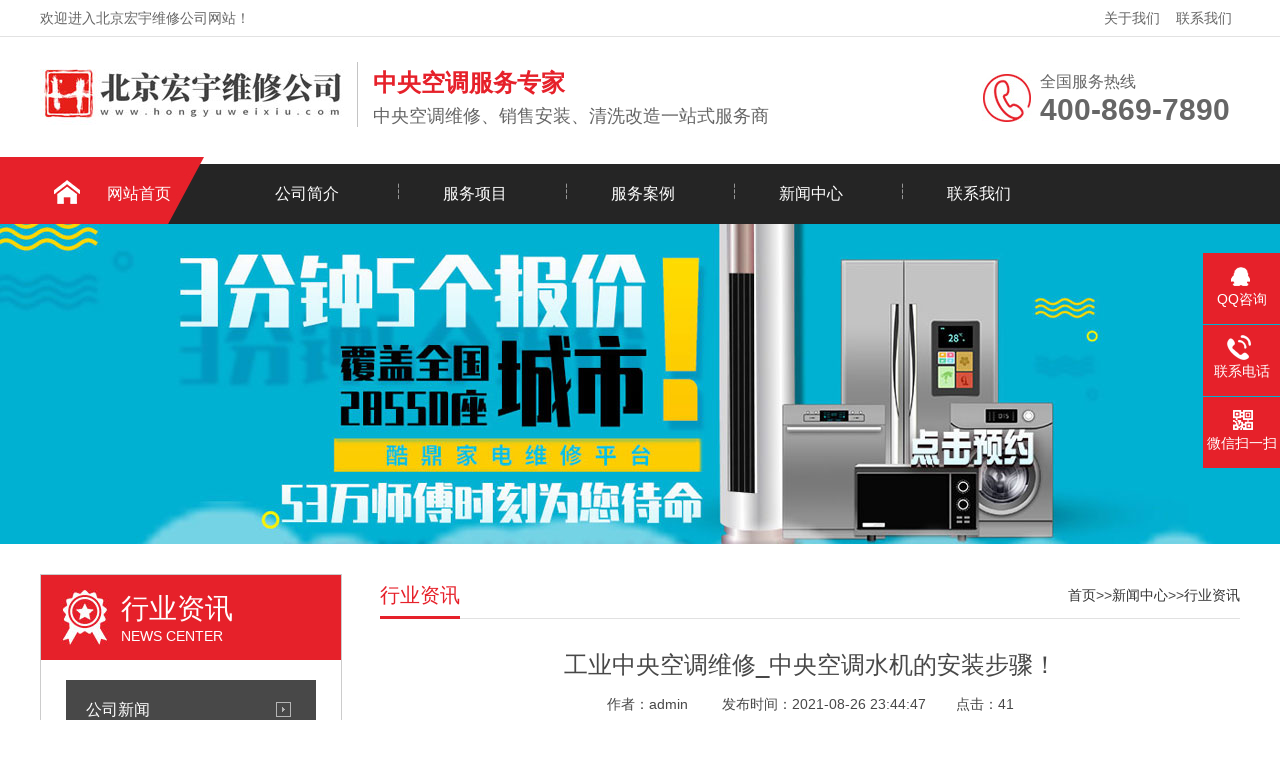

--- FILE ---
content_type: text/html; charset=utf-8
request_url: http://www.hongyukongtiao.com/kongtiao/180.html
body_size: 5564
content:
<!DOCTYPE html>
<html lang="zh-CN">
<head>
<meta charset="UTF-8">
<meta http-equiv="X-UA-Compatible" content="IE=Edge">
<meta name="renderer" content="webkit|ie-comp|ie-stand" />
<meta name="viewport" content="initial-scale=1.0, minimum-scale=1.0, maximum-scale=1.0, user-scalable=no">
<meta http-equiv="Cache-Control" content="no-transform"/>
<meta name="applicable-device" content="pc">
<meta name="MobileOptimized" content="width"/>
<meta name="HandheldFriendly" content="true"/>
<title>工业中央空调维修_中央空调水机的安装步骤-中央空调清洗保养维修-家用空调安装移机加氟</title>
<meta name="Keywords" content="中央空调安装,中央空调清洗,中央空调保养,中央空调维修,家用空调移机,空调移机,空调安装,空调加氟,中央空调维保,空调维修电话,空调安装师傅,空调清洗专业,中央空调维修公司,空调维修上门" />
<meta name="Description" content="中央空调是舒适生活的代名词。与分体空调相比，中央空调具有全屋送风均匀的特点，让人可以享受到房间每个角落的凉爽和温暖。如今，中央空调系统可分为三类，即中央空调水系统" />
<link rel="stylesheet" href="/template/default/css/css.css" />
</head>
<body>
<meta name="baidu-site-verification" content="code-KpSWQ1p9K1" />
<div class="header">
  <div class="top">
    <div class="container">
      <div class="fl">欢迎进入北京宏宇维修公司网站！</div>
      <div class="fr"><a href="/aboutus/">关于我们</a><a href="/contact/">联系我们</a> </div>
    </div>
  </div>
  <div id="logo">
    <div class="container">
      <div class="logo fl" aos="fade-right"><a href="/" title="北京宏宇维修公司"><img src="/static/upload/image/20210727/1627365295800277.jpg" alt="北京宏宇维修公司"></a></div>
      <div class="company fl" aos="fade-right">
        <h2>中央空调服务专家</h2>
        <h3>中央空调维修、销售安装、清洗改造一站式服务商</h3>
      </div>
      <div class="tel fr" aos="fade-left">
        <p>全国服务热线<span>400-869-7890</span></p>
      </div>
    </div>
  </div>
</div>
<div class="nav ">
  <div class="container">
    <ul>
      <li class="m home"><a href="/">网站首页</a></li>
                        

 </li><li class=" m"><a href="/aboutus/">公司简介</a>
        <dl>
           
        
        </dl>
      </li>
      

                   

 </li><li class=" m"><a href="/product/">服务项目</a>
        <dl>
           
          <dt><a href="/list_15/">中央空调清洗</a></dt>
            
          <dt><a href="/list_16/">中央空调维修</a></dt>
            
          <dt><a href="/list_17/">中央空调安装</a></dt>
            
          <dt><a href="/list_18/">中央空调保养</a></dt>
            
          <dt><a href="/list_19/">家用空调清洗</a></dt>
            
          <dt><a href="/list_20/">家用空调维修</a></dt>
            
          <dt><a href="/list_21/">家用空调移机</a></dt>
            
        
        </dl>
      </li>
      

                   

 </li><li class=" m"><a href="/case/">服务案例</a>
        <dl>
           
        
        </dl>
      </li>
      

                   

 </li><li class=" m"><a href="/article/">新闻中心</a>
        <dl>
           
          <dt><a href="/news_14/">公司新闻</a></dt>
            
          <dt><a href="/kongtiao/">行业资讯</a></dt>
            
          <dt><a href="/news_13/">常见故障</a></dt>
            
        
        </dl>
      </li>
      

                   

 </li><li class=" m"><a href="/contact/">联系我们</a>
        <dl>
           
        
        </dl>
      </li>
      


     
      
      
     
    </ul>
  </div>
</div>

<div class="ban" style="background:url(/template/default/images/1626357247246399.jpg) no-repeat center center;"></div>
<div class="ny">
  <div class="container"> <div class="fl">
  <div class="title"><span>行业资讯<i>NEWS CENTER</i></span></div>
  <div class="category clearfix"> 
  
 <h3 ><span></span><a href="/news_14/">公司新闻</a></h3>

 <h3 ><span></span><a href="/kongtiao/">行业资讯</a></h3>

 <h3 ><span></span><a href="/news_13/">常见故障</a></h3>

  
   
    
     </div>
  <div class="contact">
    <h4><img src="/template/default/picture/telss.jpg"></h4>
    <p>服务热线<span>400-869-7890</span></p>
  </div>
</div>

    <div class="fr">
      <div class="title"><span>行业资讯</span>
        <p><a href="/">首页</a>>><a href="/article/">新闻中心</a>>><a href="/kongtiao/">行业资讯</a></p>
      </div>
      <div class="news">
        <h1>工业中央空调维修_中央空调水机的安装步骤！</h1>
        <div class="date"> <span>作者：admin</span> <span>发布时间：2021-08-26 23:44:47</span><span>点击：41</span> </div>
        <div class="info"><div>
	
	风管机相比中央空调的价格要便宜不少，且多适用于商用场合，初期预算投资不打，但是室内装修出来的效果和中央空调一模一样，另外维修起来更方便，所以说更适合国人的空调使用习惯。<p>　　中央空调是舒适生活的代名词。与分体空调相比，中央空调具有全屋送风均匀的特点，让人可以享受到房间每个角落的凉爽和温暖。如今，中央空调系统可分为三类，即中央空调水系统、氟系统和风系统。水系统中央空调使用水作为制冷剂，那么中央空调水机的安装步骤是什么?大家一起来看看吧!  </p> <p> </p> 　一、中央空调水机安装步骤 <p>　　中央空调水机在装修准备阶段要提前规划，内部机的安装位置要提前确定，需要使用的强电要提前布置好。一般厂家在水电工进场后可安排上门安装，正式安装应具备以下步骤：</p><p>；第一步：水电进场时联系安装；第一步：吊装中央空调室内机-风机盘管，并将风机盘管包裹起来，避免灰尘和杂质进入；第二步：</p>#<p>；第二步：安装排气管：回水管、冷凝水管和信号线，保护制冷管接头。</p><p>。步骤2:首次安装后24小时。</p><p>1.提高中央空调室外机的</p><blockquote style="font-size:15px;background-color: #F5F5F5;border:none;padding: 5px;margin:15px;line-height: 1.6;">
<a href="http://www.hongyukongtiao.com/" target="_blank"><p style="margin-bottom:5px;color:red;font-size:18px;">专业中央空调维修，大金、约克、麦克维尔、日立中央空调维修 ,<br/>全国各地都有分部<br/>
客服联系方式：400-869-7890<br/>
</p>
<img src="http://pic.unshan.com/o_1fbohk9681llg1eih129rb01dt3a.jpg"  title=“中央空调水系统清洗与维护怎么做” ;>
<p>中央空调和柜式、悬挂式空调一样，在建筑、商业中越来越多地被使用。其中，中央空调水系统应该是最广泛的。水系统是中央空调的关键，水系统的水质将直接影响中央系统的使用效</p></a>
</blockquote>感谢您选用本公司各类产品中央空调，空调，柜机空调，挂机空调，水冷机，等系列产品，为用户提供全程无缝、满意一百、快捷的“三位一体”服务，维修中心秉承“诚信为本、客户至上”的服务态度和“以客户为中心”的服务指导思想，不仅真诚地为用户提供*、高质量的级遵循服务理念和服务指导思想，对ink>品牌以同质量、同标准无差异化的服务模式向用户提供满意的????”服务。“尽心尽力、尽善尽美”是「天津现代中央空调向广大用户的郑重服务承诺。公司各层<p>2.测试中央空调系统，测量风口的大小和位置。</p><p>第三次安装:第二次安装或室内天花板安装完成后</p><p>tore1.安装风口，最后运行测试设备。</p><p>。2.水空调的安装方法中央空调水机的安装位置</p><p>top#中央空调水机需要满足整个家庭的制冷制热需求，必须安装在适当的位置，保证主机的散热。安装位置应注意以下几点:  </p> <p>　　1.冷空气下沉，热空气上升。制冷剂比空气重，一旦泄漏，地面就会扩散。因此，如果空调机组安装在封闭的房间内，必须通风，防止冷冻剂泄漏而窒息。必要时，应安装适当的声光报警装置。</p><p>2.为了满足蒸发器和冷凝器热交换管的维护、检查和清洗的需要，单元必须有足够的空间进行吸管，预约空间必须比单元的蒸发器和冷凝器长。</p><p>3.机组和机房周围应实现完全排水。</p>
江门百货商场中央空调清洗，中央空调作为公共建筑的重要设施，其运行状况不但直接影响企业形象与经营效果，在工业领域中央空调更是满足正常生产或工艺要求不可或缺的设备，但是它是公共建筑中大的耗能设备。在空调系统运行中，冷凝器不可避免发生结垢、腐蚀等问题，这都将导致耗能和维修、运行成本增加，并且缩短冷凝器、压缩机等设备的使用寿命。传统的清洗方法是采用人工清洗，它不能实现对冷凝器的连续在线清洗，在清洗的间隔内，机组已经额外消耗了大量的能源；百货商场中央空调清洗_新天地环保""/><blockquote style="font-size:15px;background-color: #F5F5F5;border:none;padding: 5px;margin:15px;line-height: 1.6;">
<a href="http://www.hongyukongtiao.com/" target="_blank"><p style="margin-bottom:5px;color:red;font-size:18px;">专业中央空调维修，大金、约克、麦克维尔、日立中央空调维修 ,<br/>全国各地都有分部<br/>
客服联系方式：400-869-7890<br/>
</p>
<img src="http://pic.unshan.com/o_1fbohk9681llg1eih129rb01dt3a.jpg"  title=“中央空调主机蒸发器清洗” ;>
<p>一般情况下，空调宜1-2个月清洗一次，或至少一年清洗两次。这样可以有效去除空调蒸发器上的各种污垢，去除空调中的污染物和空气中的异味，自动驱散空调上的固体灰尘。那么中央</p></a>
</blockquote>
	</div>
</div>
      </div>
      <div class="tags"><span>相关标签： <strong></strong></span></div>
      <div class="page">
        <a class="left" href='/kongtiao/179.html'>上一篇：区商用中央空调维修_中央空调水系统清洗维护有什么建议?！</a>
          
          <span><a class="right" href='/kongtiao/181.html' >下一篇：格力中央空调维修服务_中央空调管道噪音大有什么解决办法?</a> </span>
              
              </div>
      <div class="xg-pro">
        <div class="tit"><span>相关产品</span></div>
        <ul>
            

 <li><a href="/product/73.html"  title="空调维修服务"><img src="/static/upload/image/20210721/1626796951205053.jpg" onerror="javascript:this.src='/skin/images/nopic.jpg';" alt="空调维修服务">
            <p>空调维修服务</p>
            </a></li>


 <li><a href="/product/70.html"  title="空调移机拆装服务"><img src="/static/upload/image/20210721/1626797078105861.jpg" onerror="javascript:this.src='/skin/images/nopic.jpg';" alt="空调移机拆装服务">
            <p>空调移机拆装服务</p>
            </a></li>


 <li><a href="/product/69.html"  title="中央空调故障维修"><img src="/static/upload/image/20210721/1626797333127778.jpg" onerror="javascript:this.src='/skin/images/nopic.jpg';" alt="中央空调故障维修">
            <p>中央空调故障维修</p>
            </a></li>


 <li><a href="/product/66.html"  title="中央空调维修清洗"><img src="/static/upload/image/20210721/1626797309703097.jpg" onerror="javascript:this.src='/skin/images/nopic.jpg';" alt="中央空调维修清洗">
            <p>中央空调维修清洗</p>
            </a></li>


 <li><a href="/product/68.html"  title="空调清洗保养服务"><img src="/static/upload/image/20210721/1626797190451764.jpg" onerror="javascript:this.src='/skin/images/nopic.jpg';" alt="空调清洗保养服务">
            <p>空调清洗保养服务</p>
            </a></li>


 <li><a href="/product/67.html"  title="空调清洗加氟服务"><img src="/static/upload/image/20210721/1626797228551078.jpg" onerror="javascript:this.src='/skin/images/nopic.jpg';" alt="空调清洗加氟服务">
            <p>空调清洗加氟服务</p>
            </a></li>


 <li><a href="/product/72.html"  title="空调维修安装服务"><img src="/static/upload/image/20210721/1626796999185215.jpg" onerror="javascript:this.src='/skin/images/nopic.jpg';" alt="空调维修安装服务">
            <p>空调维修安装服务</p>
            </a></li>


 <li><a href="/product/71.html"  title="空调故障维修处理"><img src="/static/upload/image/20210721/1626797036184792.jpg" onerror="javascript:this.src='/skin/images/nopic.jpg';" alt="空调故障维修处理">
            <p>空调故障维修处理</p>
            </a></li>

            
         
           
        </ul>
      </div>
      <div class="xg-news">
        <div class="tit"><span>新闻资讯</span></div>
        <ul>
            
   <li><a href="/kongtiao/244.html"  title="中央空调变频维修_为什么要进行商用中···">中央空调变频维修_为什么要进行商用中央空调改造呢?</a><span>2021-09-17</span></li>

   <li><a href="/kongtiao/243.html"  title="开利中央空调故障维修_中央空调维护清···">开利中央空调故障维修_中央空调维护清洗的重要性</a><span>2021-09-17</span></li>

   <li><a href="/kongtiao/242.html"  title="约克中央空调售后维修电话_厂房中央空···">约克中央空调售后维修电话_厂房中央空调安装要点有哪些?</a><span>2021-09-17</span></li>

   <li><a href="/kongtiao/241.html"  title="大金中央空调特约维修_中央空调维修收···">大金中央空调特约维修_中央空调维修收费项有哪些</a><span>2021-09-17</span></li>

   <li><a href="/kongtiao/240.html"  title="特灵中央空调维修电话_中央空调多联机···">特灵中央空调维修电话_中央空调多联机维保怎么做</a><span>2021-09-17</span></li>

   <li><a href="/kongtiao/239.html"  title="约克中央空调维修部_中央空调维修哪家···">约克中央空调维修部_中央空调维修哪家公司好</a><span>2021-09-17</span></li>

            
       
          

        </ul>
      </div>
    </div>
  </div>
</div>
<div class="footer">
  <div class="container">
    <div class="fl dh" aos="fade-right">
      <h3>快速导航</h3>
      <ul>
        

    <li><a href="/aboutus/">公司简介</a></li>



    <li><a href="/product/">服务项目</a></li>



    <li><a href="/case/">服务案例</a></li>



    <li><a href="/article/">新闻中心</a></li>



    <li><a href="/contact/">联系我们</a></li>


        
    <li> <a href="http://www.hongyukongtiao.com/sitemap.xml" target="_blank">网站地图</a></li>
        
      </ul>
    </div>
    <div class="fl pro" aos="fade-right">
      <h3>产品中心</h3>
      <ul>
        
 <li><a href="/list_15/">中央空调清洗 </a></li>

 <li><a href="/list_16/">中央空调维修 </a></li>

 <li><a href="/list_17/">中央空调安装 </a></li>

 <li><a href="/list_18/">中央空调保养 </a></li>

 <li><a href="/list_19/">家用空调清洗 </a></li>

 <li><a href="/list_20/">家用空调维修 </a></li>

 <li><a href="/list_21/">家用空调移机 </a></li>

       
      </ul>
    </div>
    <div class="fl contact" aos="fade-right">
      <h3>联系我们</h3>
      <p>热线电话：400-869-7890</p>
      <p>联系人：谢先生</p>
      <p>手机：17600151617</p>
   
      <p>地址：北京市朝阳区建国门88号</p>
    </div>
    <div class="fr" aos="fade-left">
      <h3>扫一扫 关注我们</h3>
      <img src="/static/upload/image/20210823/1629690658944536.jpg"/> </div>
  </div>
</div>
<div class="copyright">
  <div class="container">Copyright 2017-2021 北京宏宇维修公司 版权所有 </div>
</div>
<div class="kefu">
  <ul id="kefu">
    <li class="kefu-qq">
      <div class="kefu-main">
        <div class="kefu-left"> <a class="online-contact-btn" href="/contact/" target="_blank"> <i></i>
          <p> QQ咨询 </p>
          </a> </div>
        <div class="kefu-right"></div>
      </div>
    </li>
    <li class="kefu-tel">
      <div class="kefu-tel-main">
        <div class="kefu-left"> <i></i>
          <p>联系电话 </p>
        </div>
        <div class="kefu-tel-right"><a href="tel:400-869-7890">400-869-7890</a> </div>
      </div>
    </li>
    <li class="kefu-weixin">
      <div class="kefu-main">
        <div class="kefu-left"> <i></i>
          <p> 微信扫一扫 </p>
        </div>
        <div class="kefu-right"> </div>
        <div class="kefu-weixin-pic"> <img src="/static/upload/image/20210823/1629690658944536.jpg" /> </div>
      </div>
    </li>
    <li class="kefu-ftop">
      <div class="kefu-main">
        <div class="kefu-left"> <a href="javascript:;"> <i></i>
          <p>返回顶部</p>
          </a> </div>
        <div class="kefu-right"></div>
      </div>
    </li>
  </ul>
</div>
<script src="/template/default/js/jquery.min.js"></script> 
<script src="/template/default/js/superslide.js"></script> 
<script src="/template/default/js/aos.js"></script> 
<script src="/template/default/js/js.js"></script>
<script src='/?p=/Do/visits/id/180' async='async'></script>
</body>
</html>